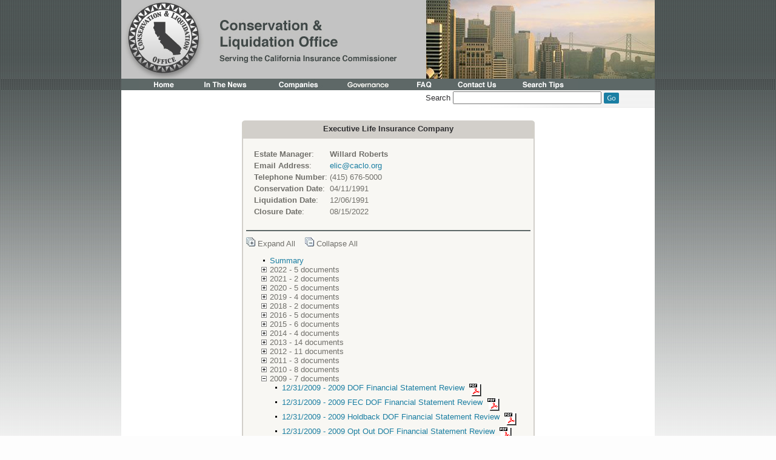

--- FILE ---
content_type: text/html; charset=UTF-8
request_url: https://www.caclo.org/perl/index.pl?document_id=3cf57adc3bb20a148578bd1e1066d536
body_size: 49410
content:
<html xmlns="http://www.w3.org/1999/xhtml">

<head>
<title>Conservation and Liquidation Office</title>
<link rel=StyleSheet href="/css/clo.css" type="text/css" title="CLO Style Sheet">
<link rel="shortcut icon" href="/images/favicon.ico" type="image/x-icon">
<script type="text/javascript">
<!--
function MM_swapImgRestore() { //v3.0
  var i,x,a=document.MM_sr; for(i=0;a&&i<a.length&&(x=a[i])&&x.oSrc;i++) x.src=x.oSrc;
}
function MM_preloadImages() { //v3.0
  var d=document; if(d.images){ if(!d.MM_p) d.MM_p=new Array();
    var i,j=d.MM_p.length,a=MM_preloadImages.arguments; for(i=0; i<a.length; i++)
    if (a[i].indexOf("#")!=0){ d.MM_p[j]=new Image; d.MM_p[j++].src=a[i];}}
}

function MM_findObj(n, d) { //v4.01
  var p,i,x;  if(!d) d=document; if((p=n.indexOf("?"))>0&&parent.frames.length) {
    d=parent.frames[n.substring(p+1)].document; n=n.substring(0,p);}
  if(!(x=d[n])&&d.all) x=d.all[n]; for (i=0;!x&&i<d.forms.length;i++) x=d.forms[i][n];
  for(i=0;!x&&d.layers&&i<d.layers.length;i++) x=MM_findObj(n,d.layers[i].document);
  if(!x && d.getElementById) x=d.getElementById(n); return x;
}

function MM_swapImage() { //v3.0
  var i,j=0,x,a=MM_swapImage.arguments; document.MM_sr=new Array; for(i=0;i<(a.length-2);i+=3)
   if ((x=MM_findObj(a[i]))!=null){document.MM_sr[j++]=x; if(!x.oSrc) x.oSrc=x.src; x.src=a[i+2];}
}
//-->
</script>

</head>

<body bgcolor="#fdfdfd" background="/images/background_slice.jpg" topmargin="0" marginheight="0" onload="MM_preloadImages('/images/nav/home-2.jpg','/images/nav/companies-2.jpg','/images/nav/faq-2.jpg','/images/nav/contact-2.jpg','/images/nav/search-2.jpg','/images/nav/news-2.jpg')">
<table cellpadding="0" border="0" cellspacing="0" style="table-layout:fixed">
   <tr>
      <td width="33%"></td>
      <td width="880">
      <table cellpadding="0" cellspacing="0" border="0" bgcolor="#ffffff">
         <tr>
            <td><a href="http://www.caclo.org"><img src="/images/header_f1.jpg" border="0" /></a></td>
         </tr>
         <tr>
            <td height="19" bgcolor="#5d6867">
            <table cellpadding="0" border="0" cellspacing="0">
               <tr>
                  <td width="29"></td>
<td><a href="/perl/index.pl" onmouseout="MM_swapImgRestore()" onmouseover="MM_swapImage('Image1','','/images/nav/home-2.jpg',1)"><img src="/images/nav/home-1.jpg" alt="Home" name="Image1" width="83" height="19" border="0" id="Image1" /></a><a href="/perl/news.pl" onmouseout="MM_swapImgRestore()" onmouseover="MM_swapImage('Image2','','/images/nav/news-2.jpg',1)"><img src="/images/nav/news-1.jpg" alt="News" name="Image2" width="124" height="19" border="0" id="Image2" /></a><a href="/perl/companies.pl" onmouseout="MM_swapImgRestore()" onmouseover="MM_swapImage('Image3','','/images/nav/companies-2.jpg',1)"><img src="/images/nav/companies-1.jpg" alt="Companies" name="Image3" width="113" height="19" border="0" id="Image3" /></a><a href="/perl/governance.pl" onmouseout="MM_swapImgRestore()" onmouseover="MM_swapImage('Image4','','/images/nav/governance-2.jpg',1)"><img src="/images/nav/governance-1.jpg" alt="Governance" name="Image4" width="116" height="19" border="0" id="Image4" /></a><a href="/perl/FAQ.pl" onmouseout="MM_swapImgRestore()" onmouseover="MM_swapImage('Image5','','/images/nav/faq-2.jpg',1)"><img src="/images/nav/faq-1.jpg" alt="FAQ" name="Image5" width="69" height="19" border="0" id="Image5" /></a><a href="/perl/contact_us.pl" onmouseout="MM_swapImgRestore()" onmouseover="MM_swapImage('Image6','','/images/nav/contact-2.jpg',1)"><img src="/images/nav/contact-1.jpg" alt="Contact" name="Image6" width="109" height="19" border="0" id="Image6" /></a><a href="/perl/search_tips.pl" onmouseout="MM_swapImgRestore()" onmouseover="MM_swapImage('Image7','','/images/nav/search-2.jpg',1)"><img src="/images/nav/search-1.jpg" alt="Search" name="Image7" width="110" height="19" border="0" id="Image7" /></a></td>
               </tr>
            </table>
            </td>
         </tr>
         <tr>
            <td>
            <table cellpadding="0" border="0" cellspacing="0">
               <tr>
                  <td width="502">&nbsp;</td>
                  <td width="378" class="headersearch" valign="top" background="/images/search_background.jpg"><form name="search_form" action="/perl/search.pl" onsubmit="return check_user_search_input()"><a href="javascript:submit_search_form()" class="headersearch">Search</a>&nbsp;<input name="search_area" type="text" class="search_area"> <a href="javascript:submit_search_form()"><img class="go_button" src="/images/go.gif" border="0"></a>&nbsp;</form>
<script type="text/javascript">
<!--
function submit_search_form() {
   if (document.search_form.onsubmit()) document.search_form.submit();
}
function check_user_search_input() {
   if (document.search_form.search_area.value == '') {
      alert('Please enter one or more search terms in the search box.');
      document.search_form.search_area.focus();
      return false;
   } else if (document.search_form.search_area.value.length < 3) {
      alert('Please enter a search term that is at least 3 characters long.');
      document.search_form.search_area.focus();
      return false;
   } else {
      return true;
   }
}
//-->
</script>
                  </td>
               </tr>
            </table>
            </td>
         </tr>
         <tr>
            <td>
            <table class="main" cellpadding="0" border="0" cellspacing="0">
               <tr>
                  <td>
<link rel="stylesheet" href="/css/mktree.css">
<script language="JavaScript" src="/js/mktree.js"></script>
<table align="center" cellpadding="0" cellspacing="0">
<tr><th class="imgborder" valign="top" width="5"><img src="/images/topleft.jpg" border="0"></th><th class="clotable" width="100%">Executive Life Insurance Company</th><th class="imgborder" valign="top" width="5"><img src="/images/topright.jpg" border="0"></th></tr>
<tr><td colspan="3" width="100%"> 
<table width="100%" class="clotable" cellpadding="5" cellspacing="0">
  <tr>
    <td>
      <table cellpadding="5" cellspacing="5">
        <tr valign="top">
          <td>
            <table class="contenttable">
              <tr>
                <td><b>Estate Manager</b>:</td>
                <td><b>Willard Roberts</b></td>
              </tr>
              <tr>
                <td><b>Email Address</b>:</td>
                <td><a href="mailto:elic@caclo.org">elic@caclo.org</a></td>
              </tr>
              <tr>
                <td><b>Telephone Number</b>:</td>
                <td>(415) 676-5000</td>
              </tr>
              <tr>
                <td><b>Conservation Date</b>:</td>
                <td>04/11/1991</td>
              </tr>
              <tr>
                <td><b>Liquidation Date</b>:</td>
                <td>12/06/1991</td>
              </tr>
              <tr>
                <td><b>Closure Date</b>:</td>
                <td>08/15/2022</td>
              </tr>
            </table>
          </td>
        </tr>
      </table>
    </td>
  </tr>
  <tr align="center">
    <td>
      <table cellspacing="0" cellpadding="0" class="hrtable"><tr><td height="2"></td></tr></table>
    </td>
  </tr>
  <tr>
    <td>
    <a href="javascript:expandTree('tree1')" title="Expand All"><img alt="Expand All" border="0" src="/images/expand_all.gif"></a> Expand All&nbsp;&nbsp;&nbsp;
    <a href="javascript:collapseTree('tree1')" title="Collapse All"><img alt="Collapse All" border="0" src="/images/collapse_all.gif"></a> Collapse All<br>
    <ul class="mktree" id="tree1">
      <li><a href="/perl/index.pl?document_id=4c6951ac85550a083ba98ebf80668c27#start" class="subnavbar">Summary</a>
      <li>2022 - 5 documents
      <ul>
        <li><a href="/perl/index.pl?document_id=116783cea2865ea29d6f1162abb26106" class="subnavbar" onMouseOver="rollover('pdf2',1)" onMouseOut="rollover('pdf2',0)">08/09/2022 - Declaration of Service by U.S. Mail <img src="/images/pdf.gif" border=0 align="middle" alt="PDF format image" title="PDF document" name="pdf2"></a>
        <li><a href="/perl/index.pl?document_id=39edcf3b37e73488dcbed371a1f87d84" class="subnavbar" onMouseOver="rollover('pdf3',1)" onMouseOut="rollover('pdf3',0)">08/08/2022 - Request for Dismissal <img src="/images/pdf.gif" border=0 align="middle" alt="PDF format image" title="PDF document" name="pdf3"></a>
        <li><a href="/perl/index.pl?document_id=0e4f2d7e69a13f95081e0f60fc270b8d" class="subnavbar" onMouseOver="rollover('pdf4',1)" onMouseOut="rollover('pdf4',0)">08/02/2022 - Declaration of Compliance with December 4, 2019 Order <img src="/images/pdf.gif" border=0 align="middle" alt="PDF format image" title="PDF document" name="pdf4"></a>
        <li><a href="/perl/index.pl?document_id=1811a16ed596b63e337ffd623c52bdcb" class="subnavbar" onMouseOver="rollover('pdf5',1)" onMouseOut="rollover('pdf5',0)">06/17/2022 - 2021 DOF Financial Statement Review <img src="/images/pdf.gif" border=0 align="middle" alt="PDF format image" title="PDF document" name="pdf5"></a>
        <li><a href="/perl/index.pl?document_id=cbd9b4e6842f9613b745df9d70d7350b" class="subnavbar" onMouseOver="rollover('pdf6',1)" onMouseOut="rollover('pdf6',0)">06/17/2022 - 2021 DOF Opt Out Financial Statement Review <img src="/images/pdf.gif" border=0 align="middle" alt="PDF format image" title="PDF document" name="pdf6"></a>
      </ul>
      <li>2021 - 2 documents
      <ul>
        <li><a href="/perl/index.pl?document_id=b157142a8558db0b97db80e5c30b4ca2" class="subnavbar" onMouseOver="rollover('pdf7',1)" onMouseOut="rollover('pdf7',0)">06/09/2021 - 2020 DOF Financial Statement Review <img src="/images/pdf.gif" border=0 align="middle" alt="PDF format image" title="PDF document" name="pdf7"></a>
        <li><a href="/perl/index.pl?document_id=f66ea3d3469d82f7a39427b981158a18" class="subnavbar" onMouseOver="rollover('pdf8',1)" onMouseOut="rollover('pdf8',0)">06/09/2021 - 2020 DOF Opt Out Financial Statement Review <img src="/images/pdf.gif" border=0 align="middle" alt="PDF format image" title="PDF document" name="pdf8"></a>
      </ul>
      <li>2020 - 5 documents
      <ul>
        <li><a href="/perl/index.pl?document_id=addaad2030751c9603c9e97d45fbb517" class="subnavbar" onMouseOver="rollover('pdf9',1)" onMouseOut="rollover('pdf9',0)">12/04/2020 - Progress Update of Insurance Commissioner as Liquidator of ELIC Pursuant to December 4 2019 Order <img src="/images/pdf.gif" border=0 align="middle" alt="PDF format image" title="PDF document" name="pdf9"></a>
        <li style="padding-bottom:10px;"><a href="/perl/index.pl?document_id=82a46aabd1ad94af821a28dd54725b8d#start" class="subnavbar">07/01/2020 - Final Distribution Completed</a>
        <li><a href="/perl/index.pl?document_id=b8a149622fb2ac2187a2400c63a6c12b" class="subnavbar" onMouseOver="rollover('pdf11',1)" onMouseOut="rollover('pdf11',0)">06/15/2020 - 2019 DOF Financial Statement Review <img src="/images/pdf.gif" border=0 align="middle" alt="PDF format image" title="PDF document" name="pdf11"></a>
        <li><a href="/perl/index.pl?document_id=704dab9e7c5b0af7518e6f38ffb094df" class="subnavbar" onMouseOver="rollover('pdf12',1)" onMouseOut="rollover('pdf12',0)">06/15/2020 - 2019 DOF Opt Out Financial Statement Review <img src="/images/pdf.gif" border=0 align="middle" alt="PDF format image" title="PDF document" name="pdf12"></a>
        <li style="padding-bottom:10px;"><a href="/perl/index.pl?document_id=6b1a89cbf49a48717fffe54fdea89577#start" class="subnavbar">01/15/2020 - Pre-Distribution Mailing</a>
      </ul>
      <li>2019 - 4 documents
      <ul>
        <li><a href="/perl/index.pl?document_id=4797c6828705330dfdbd4e054e1c2a8c#start" class="subnavbar">12/04/2019 - Order Granting Insurance Commissioner's Final Distribution and Closing Application</a> <a href="/perl/index.pl?document_id=f60c96db063274ec0b895b7479742dc4" class="subnavbar" onMouseOver="rollover('pdf15',1)" onMouseOut="rollover('pdf15',0)"><img src="/images/pdf.gif" border=0 align="middle" alt="PDF format image" title="PDF document" name="pdf15"></a>
        <li style="padding-bottom:10px;"><a href="/perl/index.pl?document_id=8b178d54e46f8e9751faaad48cc2c8e1#start" class="subnavbar">10/23/2019 - Application for the Approval of a Final Distribution</a>
        <li><a href="/perl/index.pl?document_id=25550609fa01d6d53317f6e16706508a" class="subnavbar" onMouseOver="rollover('pdf17',1)" onMouseOut="rollover('pdf17',0)">10/18/2019 - Final Distribution and Closing Application <img src="/images/pdf.gif" border=0 align="middle" alt="PDF format image" title="PDF document" name="pdf17"></a>
        <li><a href="/perl/index.pl?document_id=cdfb74e3fdd85631a59cdcbba7b0a177" class="subnavbar" onMouseOver="rollover('pdf18',1)" onMouseOut="rollover('pdf18',0)">06/12/2019 - 2018 DOF Financial Statement Review <img src="/images/pdf.gif" border=0 align="middle" alt="PDF format image" title="PDF document" name="pdf18"></a>
      </ul>
      <li>2018 - 2 documents
      <ul>
        <li><a href="/perl/index.pl?document_id=4d89b85aaec9f5ca1105fa343b9edfef" class="subnavbar" onMouseOver="rollover('pdf19',1)" onMouseOut="rollover('pdf19',0)">05/18/2018 - 2017 DOF Financial Statement Review <img src="/images/pdf.gif" border=0 align="middle" alt="PDF format image" title="PDF document" name="pdf19"></a>
        <li><a href="/perl/index.pl?document_id=d5b223fd77474a2c0d9afeab83c7aab5" class="subnavbar" onMouseOver="rollover('pdf20',1)" onMouseOut="rollover('pdf20',0)">05/18/2018 - 2017 DOF Opt Out Financial Statement Review <img src="/images/pdf.gif" border=0 align="middle" alt="PDF format image" title="PDF document" name="pdf20"></a>
      </ul>
      <li>2016 - 5 documents
      <ul>
        <li><a href="/perl/index.pl?document_id=da9a9f3a15dde2d71d44c649a0ff7a55" class="subnavbar" onMouseOver="rollover('pdf21',1)" onMouseOut="rollover('pdf21',0)">12/31/2016 - 2016 DOF Financial Statement Review <img src="/images/pdf.gif" border=0 align="middle" alt="PDF format image" title="PDF document" name="pdf21"></a>
        <li><a href="/perl/index.pl?document_id=b9b05bbdbac7ba0deb50eb0793c2d1ea" class="subnavbar" onMouseOver="rollover('pdf22',1)" onMouseOut="rollover('pdf22',0)">12/31/2016 - 2016 DOF Opt Out Financial Statement Review <img src="/images/pdf.gif" border=0 align="middle" alt="PDF format image" title="PDF document" name="pdf22"></a>
        <li><a href="/perl/index.pl?document_id=29b2ff1dba6d935c8ed32d2d9cd2a9e0" class="subnavbar" onMouseOver="rollover('pdf23',1)" onMouseOut="rollover('pdf23',0)">07/26/2016 - Order Granting Insurance Commissioner of the State of California's Motion for an Order Approving Interim Distribution of $110.8 Million of Estate Assets Pursuant to ELIC Rehabilitation Plan <img src="/images/pdf.gif" border=0 align="middle" alt="PDF format image" title="PDF document" name="pdf23"></a>
        <li style="padding-bottom:10px;"><a href="/perl/index.pl?document_id=6796e695aa64c21a9b026034fb30a9d2#start" class="subnavbar">06/30/2016 - Frequently Asked Questions regarding the Interim Distribution</a>
        <li><a href="/perl/index.pl?document_id=ca60f0666afbcd02b860b77b6dd21008#start" class="subnavbar">06/29/2016 - Motion for an Interim Distribution Order</a> <a href="/perl/index.pl?document_id=a1b789ba134f8922fe8560d73f055aaa" class="subnavbar" onMouseOver="rollover('pdf26',1)" onMouseOut="rollover('pdf26',0)"><img src="/images/pdf.gif" border=0 align="middle" alt="PDF format image" title="PDF document" name="pdf26"></a>
      </ul>
      <li>2015 - 6 documents
      <ul>
        <li><a href="/perl/index.pl?document_id=5ad5067860ea52347c7aca86d3e89ce6" class="subnavbar" onMouseOver="rollover('pdf27',1)" onMouseOut="rollover('pdf27',0)">12/31/2015 - 2015 DOF Financial Statement Review <img src="/images/pdf.gif" border=0 align="middle" alt="PDF format image" title="PDF document" name="pdf27"></a>
        <li><a href="/perl/index.pl?document_id=3f89b4246c61b9d66d7aa3a97e608b66" class="subnavbar" onMouseOver="rollover('pdf28',1)" onMouseOut="rollover('pdf28',0)">12/31/2015 - 2015 DOF Opt Out Financial Statement Review <img src="/images/pdf.gif" border=0 align="middle" alt="PDF format image" title="PDF document" name="pdf28"></a>
        <li><a href="/perl/index.pl?document_id=3d27a6853e33b9c8f693edc7b9389f37" class="subnavbar" onMouseOver="rollover('pdf29',1)" onMouseOut="rollover('pdf29',0)">08/27/2015 - Order Granting Application to Approve Settlement Agreement with Artemis S. A. in Altus Litigation <img src="/images/pdf.gif" border=0 align="middle" alt="PDF format image" title="PDF document" name="pdf29"></a>
        <li><a href="/perl/index.pl?document_id=7b6b5b9ed0977060da42395f890f9536" class="subnavbar" onMouseOver="rollover('pdf30',1)" onMouseOut="rollover('pdf30',0)">07/09/2015 - Application to Approve Settlement Agreement with Artemis S. A. in Altus Litigation <img src="/images/pdf.gif" border=0 align="middle" alt="PDF format image" title="PDF document" name="pdf30"></a>
        <li style="padding-bottom:10px;"><a href="/perl/index.pl?document_id=7a361de834511b2d3c358c075f18959e#start" class="subnavbar">07/09/2015 - Settlement in Executive Life case versus Artemis S A.</a>
        <li style="padding-bottom:10px;"><a href="/perl/index.pl?document_id=f80c1a8f63d87db6c98665553b5d1dc6#start" class="subnavbar">05/07/2015 - David Jones v. Artemis Hearing</a>
      </ul>
      <li>2014 - 4 documents
      <ul>
        <li><a href="/perl/index.pl?document_id=44362ba5ec9b60a6176685424b0eacf6" class="subnavbar" onMouseOver="rollover('pdf33',1)" onMouseOut="rollover('pdf33',0)">12/31/2014 - 2014 DOF Financial Statement Review <img src="/images/pdf.gif" border=0 align="middle" alt="PDF format image" title="PDF document" name="pdf33"></a>
        <li><a href="/perl/index.pl?document_id=fea63b20401cd566f9ca4de4adef69bc" class="subnavbar" onMouseOver="rollover('pdf34',1)" onMouseOut="rollover('pdf34',0)">12/31/2014 - 2014 Opt Out DOF Financial Statement Review <img src="/images/pdf.gif" border=0 align="middle" alt="PDF format image" title="PDF document" name="pdf34"></a>
        <li><a href="/perl/index.pl?document_id=5519e7c9d99f070d6f08daeccaac4ee6" class="subnavbar" onMouseOver="rollover('pdf35',1)" onMouseOut="rollover('pdf35',0)">03/17/2014 - Appellants' Response and Reply Brief <img src="/images/pdf.gif" border=0 align="middle" alt="PDF format image" title="PDF document" name="pdf35"></a>
        <li><a href="/perl/index.pl?document_id=4ec47b43240b533bea56fec41c550330" class="subnavbar" onMouseOver="rollover('pdf36',1)" onMouseOut="rollover('pdf36',0)">01/10/2014 - Principal and Response Brief of Appellee/Cross-Appellant Artemis S.A. <img src="/images/pdf.gif" border=0 align="middle" alt="PDF format image" title="PDF document" name="pdf36"></a>
      </ul>
      <li>2013 - 14 documents
      <ul>
        <li><a href="/perl/index.pl?document_id=41d8d99f672b0996f4f821c73f95af8f" class="subnavbar" onMouseOver="rollover('pdf37',1)" onMouseOut="rollover('pdf37',0)">12/31/2013 - 2013 DOF Financial Statement Review <img src="/images/pdf.gif" border=0 align="middle" alt="PDF format image" title="PDF document" name="pdf37"></a>
        <li><a href="/perl/index.pl?document_id=6d42ef204f960ff727e7d0cca27c93c7" class="subnavbar" onMouseOver="rollover('pdf38',1)" onMouseOut="rollover('pdf38',0)">12/31/2013 - 2013 Opt Out DOF Financial Statement Review <img src="/images/pdf.gif" border=0 align="middle" alt="PDF format image" title="PDF document" name="pdf38"></a>
        <li><a href="/perl/index.pl?document_id=8693a5268e1fdf9cc8feb3798e812e34" class="subnavbar" onMouseOver="rollover('pdf39',1)" onMouseOut="rollover('pdf39',0)">09/30/2013 - Appellant's Opening Brief <img src="/images/pdf.gif" border=0 align="middle" alt="PDF format image" title="PDF document" name="pdf39"></a>
        <li><a href="/perl/index.pl?document_id=cc0ccdc813a499083ea2406ce6c69905" class="subnavbar" onMouseOver="rollover('pdf40',1)" onMouseOut="rollover('pdf40',0)">04/16/2013 - Order Staying Execution of Judgment Pending Appeal <img src="/images/pdf.gif" border=0 align="middle" alt="PDF format image" title="PDF document" name="pdf40"></a>
        <li><a href="/perl/index.pl?document_id=63e16d96cfd803a4e013d4fafdbd5fc9" class="subnavbar" onMouseOver="rollover('pdf41',1)" onMouseOut="rollover('pdf41',0)">04/05/2013 - Notice and Time Schedule Order <img src="/images/pdf.gif" border=0 align="middle" alt="PDF format image" title="PDF document" name="pdf41"></a>
        <li><a href="/perl/index.pl?document_id=7bbddec366eae57dcf359f0b60e86619" class="subnavbar" onMouseOver="rollover('pdf42',1)" onMouseOut="rollover('pdf42',0)">04/04/2013 - Notice of Association of Counsel <img src="/images/pdf.gif" border=0 align="middle" alt="PDF format image" title="PDF document" name="pdf42"></a>
        <li><a href="/perl/index.pl?document_id=b1b0b662c065ef293e6d7447db320f57" class="subnavbar" onMouseOver="rollover('pdf43',1)" onMouseOut="rollover('pdf43',0)">04/04/2013 - Notice of Appeal <img src="/images/pdf.gif" border=0 align="middle" alt="PDF format image" title="PDF document" name="pdf43"></a>
        <li><a href="/perl/index.pl?document_id=0fa15414c2b5d5e37183e2e77a9e5e8f" class="subnavbar" onMouseOver="rollover('pdf44',1)" onMouseOut="rollover('pdf44',0)">04/02/2013 - Judgment <img src="/images/pdf.gif" border=0 align="middle" alt="PDF format image" title="PDF document" name="pdf44"></a>
        <li><a href="/perl/index.pl?document_id=9142266496fd7dfa390c1e992db4c68e" class="subnavbar" onMouseOver="rollover('pdf45',1)" onMouseOut="rollover('pdf45',0)">03/19/2013 - Reply to Artemis's Objections to Commissioner and NOLHGA's Proposed Judgment <img src="/images/pdf.gif" border=0 align="middle" alt="PDF format image" title="PDF document" name="pdf45"></a>
        <li><a href="/perl/index.pl?document_id=9100fd430d06fe49e8bdc0819bfce1ae" class="subnavbar" onMouseOver="rollover('pdf46',1)" onMouseOut="rollover('pdf46',0)">03/12/2013 - Defendant Artemis S.A.'s Objections to Proposed Judgment Submitted by Commissioner <img src="/images/pdf.gif" border=0 align="middle" alt="PDF format image" title="PDF document" name="pdf46"></a>
        <li><a href="/perl/index.pl?document_id=4cd8ae548234845e20b170bb5270c806" class="subnavbar" onMouseOver="rollover('pdf47',1)" onMouseOut="rollover('pdf47',0)">03/06/2013 - Defendant Artemis S.A.'s Notice of Intent to Object to Proposed Judgment Submitted by Commissioner <img src="/images/pdf.gif" border=0 align="middle" alt="PDF format image" title="PDF document" name="pdf47"></a>
        <li><a href="/perl/index.pl?document_id=687db1ed62471fe18219a7768a4ddae4" class="subnavbar" onMouseOver="rollover('pdf48',1)" onMouseOut="rollover('pdf48',0)">03/05/2013 - Memorandum of Points and Authorities Re Proposed Judgment <img src="/images/pdf.gif" border=0 align="middle" alt="PDF format image" title="PDF document" name="pdf48"></a>
        <li><a href="/perl/index.pl?document_id=0a72224e7cfa47424d73f35248451a2b" class="subnavbar" onMouseOver="rollover('pdf49',1)" onMouseOut="rollover('pdf49',0)">03/05/2013 - Proposed Judgment <img src="/images/pdf.gif" border=0 align="middle" alt="PDF format image" title="PDF document" name="pdf49"></a>
        <li><a href="/perl/index.pl?document_id=058efa2fa160b75b32a0dc79e2af7297" class="subnavbar" onMouseOver="rollover('pdf50',1)" onMouseOut="rollover('pdf50',0)">02/26/2013 - Garamendi v. Altus Finance S.A. Et al - Order of Restitution <img src="/images/pdf.gif" border=0 align="middle" alt="PDF format image" title="PDF document" name="pdf50"></a>
      </ul>
      <li>2012 - 11 documents
      <ul>
        <li><a href="/perl/index.pl?document_id=8b5e4164a81f37636e1b7efaf1c3ea31" class="subnavbar" onMouseOver="rollover('pdf51',1)" onMouseOut="rollover('pdf51',0)">12/31/2012 - 2012 DOF Financial Statement Review <img src="/images/pdf.gif" border=0 align="middle" alt="PDF format image" title="PDF document" name="pdf51"></a>
        <li><a href="/perl/index.pl?document_id=cbf35366a0a711c0ab6f4151114df3e3" class="subnavbar" onMouseOver="rollover('pdf52',1)" onMouseOut="rollover('pdf52',0)">12/31/2012 - 2012 Opt Out DOF Financial Statement Review <img src="/images/pdf.gif" border=0 align="middle" alt="PDF format image" title="PDF document" name="pdf52"></a>
        <li><a href="/perl/index.pl?document_id=fc0df6e67b1d0d4039a2985c694f921b" class="subnavbar" onMouseOver="rollover('pdf53',1)" onMouseOut="rollover('pdf53',0)">12/07/2012 - Declaration of Charles R. Rice in Support of Response to Artemis's Post-trial Brief Regarding Restitution <img src="/images/pdf.gif" border=0 align="middle" alt="PDF format image" title="PDF document" name="pdf53"></a>
        <li><a href="/perl/index.pl?document_id=239190750fd98011f112e1192f73d992" class="subnavbar" onMouseOver="rollover('pdf54',1)" onMouseOut="rollover('pdf54',0)">12/07/2012 - Response to Artemis's Post-Trial Brief Regarding restitution <img src="/images/pdf.gif" border=0 align="middle" alt="PDF format image" title="PDF document" name="pdf54"></a>
        <li><a href="/perl/index.pl?document_id=ba17db73dbade39a5491652b882c8ea0" class="subnavbar" onMouseOver="rollover('pdf55',1)" onMouseOut="rollover('pdf55',0)">11/30/2012 - Declaration of D. Paul Regan in Support of Restitution Award <img src="/images/pdf.gif" border=0 align="middle" alt="PDF format image" title="PDF document" name="pdf55"></a>
        <li><a href="/perl/index.pl?document_id=5dca8ce1e46584560ded953838ff0ece" class="subnavbar" onMouseOver="rollover('pdf56',1)" onMouseOut="rollover('pdf56',0)">11/30/2012 - Defendant Artemis S.A.'s Post-Trial Brief Regarding Restitution - Proposed Findings of Fact And Conclusions of Law Submitted Concurrently Herewith <img src="/images/pdf.gif" border=0 align="middle" alt="PDF format image" title="PDF document" name="pdf56"></a>
        <li><a href="/perl/index.pl?document_id=7391c2284f4b8e21fb4925c2928da104" class="subnavbar" onMouseOver="rollover('pdf57',1)" onMouseOut="rollover('pdf57',0)">11/30/2012 - Defendant Artemis S.A.'s Proposed Findings of Fact and Conclusions of Law <img src="/images/pdf.gif" border=0 align="middle" alt="PDF format image" title="PDF document" name="pdf57"></a>
        <li><a href="/perl/index.pl?document_id=3333710faddd394fe249a771c6b38f58" class="subnavbar" onMouseOver="rollover('pdf58',1)" onMouseOut="rollover('pdf58',0)">11/30/2012 - Memorandum of Points and Authorities in Support of Restitution Award <img src="/images/pdf.gif" border=0 align="middle" alt="PDF format image" title="PDF document" name="pdf58"></a>
        <li style="padding-bottom:10px;"><a href="/perl/index.pl?document_id=2ae352a0235687cf14d9d761479a7321#start" class="subnavbar">10/29/2012 - Department of Insurance Announces Jury Declines to Award Damages</a>
        <li style="padding-bottom:10px;"><a href="/perl/index.pl?document_id=2e9400e3a4522d517dfb7d71cbc61d02#start" class="subnavbar">05/31/2012 - ELIC Retrial Finally Scheduled</a>
        <li><a href="/perl/index.pl?document_id=5ab7a07a1ca46fefce5b756d64d6023f" class="subnavbar" onMouseOver="rollover('pdf61',1)" onMouseOut="rollover('pdf61',0)">05/09/2012 - Order Re: Trial Setting Conference <img src="/images/pdf.gif" border=0 align="middle" alt="PDF format image" title="PDF document" name="pdf61"></a>
      </ul>
      <li>2011 - 3 documents
      <ul>
        <li><a href="/perl/index.pl?document_id=f434df2c56e1acdbe32ce873e0c11a07" class="subnavbar" onMouseOver="rollover('pdf62',1)" onMouseOut="rollover('pdf62',0)">12/31/2011 - 2011 DOF Financial Statement Review <img src="/images/pdf.gif" border=0 align="middle" alt="PDF format image" title="PDF document" name="pdf62"></a>
        <li><a href="/perl/index.pl?document_id=69c21a6952d654ecd8b924534cdf0894" class="subnavbar" onMouseOver="rollover('pdf63',1)" onMouseOut="rollover('pdf63',0)">12/31/2011 - 2011 Opt Out DOF Financial Statement Review <img src="/images/pdf.gif" border=0 align="middle" alt="PDF format image" title="PDF document" name="pdf63"></a>
        <li><a href="/perl/index.pl?document_id=5331f38e5986f0cab570e8eb916e0d4c" class="subnavbar" onMouseOver="rollover('pdf64',1)" onMouseOut="rollover('pdf64',0)">03/10/2011 - ELIC Update - Altus Minutes <img src="/images/pdf.gif" border=0 align="middle" alt="PDF format image" title="PDF document" name="pdf64"></a>
      </ul>
      <li>2010 - 8 documents
      <ul>
        <li><a href="/perl/index.pl?document_id=1f803014a3e200893e4cf09682cfa8fc" class="subnavbar" onMouseOver="rollover('pdf65',1)" onMouseOut="rollover('pdf65',0)">12/31/2010 - 2010 DOF Financial Statement Review <img src="/images/pdf.gif" border=0 align="middle" alt="PDF format image" title="PDF document" name="pdf65"></a>
        <li><a href="/perl/index.pl?document_id=eef6f03ffdf3bce0763a4e1ae801eb1b" class="subnavbar" onMouseOver="rollover('pdf66',1)" onMouseOut="rollover('pdf66',0)">12/31/2010 - 2010 FEC DOF Financial Statement Review <img src="/images/pdf.gif" border=0 align="middle" alt="PDF format image" title="PDF document" name="pdf66"></a>
        <li><a href="/perl/index.pl?document_id=54961e7ab3df64aac1a35dfbec8c6a89" class="subnavbar" onMouseOver="rollover('pdf67',1)" onMouseOut="rollover('pdf67',0)">12/31/2010 - 2010 Holdback DOF Financial Statement Review <img src="/images/pdf.gif" border=0 align="middle" alt="PDF format image" title="PDF document" name="pdf67"></a>
        <li><a href="/perl/index.pl?document_id=145dd6b51fd5686145b241dc82cb9068" class="subnavbar" onMouseOver="rollover('pdf68',1)" onMouseOut="rollover('pdf68',0)">12/31/2010 - 2010 Opt Out DOF Financial Statement Review <img src="/images/pdf.gif" border=0 align="middle" alt="PDF format image" title="PDF document" name="pdf68"></a>
        <li style="padding-bottom:10px;"><a href="/perl/index.pl?document_id=b8e2776b03d57deac7f906a8fadd34b2#start" class="subnavbar">10/14/2010 - ELIC Update</a>
        <li style="padding-bottom:10px;"><a href="/perl/index.pl?document_id=03915fe442cfa599ee3789c9e7a9f71b#start" class="subnavbar">10/14/2010 - ELIC Opt-Out Trust Update</a>
        <li style="padding-bottom:10px;"><a href="/perl/index.pl?document_id=199fc1c2f6d8440cc97e203347f596f8#start" class="subnavbar">09/13/2010 - ELIC Update</a>
        <li style="padding-bottom:10px;"><a href="/perl/index.pl?document_id=cf40d569d955a94e28d648d59b03db97#start" class="subnavbar">07/01/2010 - ELIC Opt-Out Trust Update</a>
      </ul>
      <li class="liOpen">2009 - 7 documents
      <ul>
        <li><a href="/perl/index.pl?document_id=2dacdeaef46f313b400a685756debb70" class="subnavbar" onMouseOver="rollover('pdf72',1)" onMouseOut="rollover('pdf72',0)">12/31/2009 - 2009 DOF Financial Statement Review <img src="/images/pdf.gif" border=0 align="middle" alt="PDF format image" title="PDF document" name="pdf72"></a>
        <li><a href="/perl/index.pl?document_id=0f8a12f26cf33db553d0aec45ddaf6b7" class="subnavbar" onMouseOver="rollover('pdf73',1)" onMouseOut="rollover('pdf73',0)">12/31/2009 - 2009 FEC DOF Financial Statement Review <img src="/images/pdf.gif" border=0 align="middle" alt="PDF format image" title="PDF document" name="pdf73"></a>
        <li><a href="/perl/index.pl?document_id=889d778616f0b7cd6cf87030150c77fb" class="subnavbar" onMouseOver="rollover('pdf74',1)" onMouseOut="rollover('pdf74',0)">12/31/2009 - 2009 Holdback DOF Financial Statement Review <img src="/images/pdf.gif" border=0 align="middle" alt="PDF format image" title="PDF document" name="pdf74"></a>
        <li><a href="/perl/index.pl?document_id=8eaf75a5bb40982c4021eb0d0ed33bbf" class="subnavbar" onMouseOver="rollover('pdf75',1)" onMouseOut="rollover('pdf75',0)">12/31/2009 - 2009 Opt Out DOF Financial Statement Review <img src="/images/pdf.gif" border=0 align="middle" alt="PDF format image" title="PDF document" name="pdf75"></a>
        <li style="padding-bottom:10px;"><a href="/perl/index.pl?document_id=f554a6b0b645dc0f0fd5bed12f5f7358#start" class="subnavbar">08/17/2009 - ELIC v. Altus Trial Vacated</a>
        <li style="padding-bottom:10px;"><a href="/perl/index.pl?document_id=f151fdc5cf644b53d1ab8954cdd45d2f#start" class="subnavbar">08/07/2009 - FEC Litigation Trust Escheatment of Outstanding Checks</a>
        <li style="padding-bottom:10px;"><span class="subnavbarhi">01/20/2009 - Holdback Trust Escheatment of Outstanding Checks</span>
      </ul>
      <li>2008 - 4 documents
      <ul>
        <li><a href="/perl/index.pl?document_id=281485abb3ddc2d0e64feb24a93b3c82" class="subnavbar" onMouseOver="rollover('pdf80',1)" onMouseOut="rollover('pdf80',0)">12/31/2008 - 2008 DOF Financial Statement Review <img src="/images/pdf.gif" border=0 align="middle" alt="PDF format image" title="PDF document" name="pdf80"></a>
        <li><a href="/perl/index.pl?document_id=a9d30002a19304a6e650724c289ad90b" class="subnavbar" onMouseOver="rollover('pdf81',1)" onMouseOut="rollover('pdf81',0)">12/31/2008 - 2008 Opt Out DOF Financial Statement Review <img src="/images/pdf.gif" border=0 align="middle" alt="PDF format image" title="PDF document" name="pdf81"></a>
        <li><a href="/perl/index.pl?document_id=79a897042b11ebde8e614fb719c13fba" class="subnavbar" onMouseOver="rollover('pdf82',1)" onMouseOut="rollover('pdf82',0)">12/31/2008 - 2008 Holdback DOF Financial Statement Review <img src="/images/pdf.gif" border=0 align="middle" alt="PDF format image" title="PDF document" name="pdf82"></a>
        <li><a href="/perl/index.pl?document_id=415f73cf802fc96c7b004bfcc509e781" class="subnavbar" onMouseOver="rollover('pdf83',1)" onMouseOut="rollover('pdf83',0)">12/31/2008 - 2008 FEC Litigation DOF Financial Statement Review <img src="/images/pdf.gif" border=0 align="middle" alt="PDF format image" title="PDF document" name="pdf83"></a>
      </ul>
      <li>2007 - 10 documents
      <ul>
        <li><a href="/perl/index.pl?document_id=a71a9b075c206df0fc0bc3e1696820c9" class="subnavbar" onMouseOver="rollover('pdf84',1)" onMouseOut="rollover('pdf84',0)">12/31/2007 - 2007 DOF  Financial Statement Review <img src="/images/pdf.gif" border=0 align="middle" alt="PDF format image" title="PDF document" name="pdf84"></a>
        <li><a href="/perl/index.pl?document_id=022876eafea7335fea64ee523350585c" class="subnavbar" onMouseOver="rollover('pdf85',1)" onMouseOut="rollover('pdf85',0)">12/31/2007 - 2007 Opt  Out DOF Financial Statement Review <img src="/images/pdf.gif" border=0 align="middle" alt="PDF format image" title="PDF document" name="pdf85"></a>
        <li><a href="/perl/index.pl?document_id=1a6be754347ae9fad3e10ac495be7fa5" class="subnavbar" onMouseOver="rollover('pdf86',1)" onMouseOut="rollover('pdf86',0)">12/31/2007 - 2007 Holdback  DOF Financial Statement Review <img src="/images/pdf.gif" border=0 align="middle" alt="PDF format image" title="PDF document" name="pdf86"></a>
        <li><a href="/perl/index.pl?document_id=2975be24d6592bba369760e2e52112c2" class="subnavbar" onMouseOver="rollover('pdf87',1)" onMouseOut="rollover('pdf87',0)">12/31/2007 - 2007 FEC  Litigation DOF Financial Statement Review <img src="/images/pdf.gif" border=0 align="middle" alt="PDF format image" title="PDF document" name="pdf87"></a>
        <li style="padding-bottom:10px;"><a href="/perl/index.pl?document_id=ba60f7ffeb42b94287aea86467909a08#start" class="subnavbar">07/05/2007 - Remaining Settlement Proceeds of Altus Litigation Funds Transferred to Aurora</a>
        <li><a href="/perl/index.pl?document_id=403ddcf9dfc2b25149762704ad70139a#start" class="subnavbar">06/29/2007 - Judgment In Conformity With Final Arbitration Decision</a> <a href="/perl/index.pl?document_id=98a82cf71448915eb71fb9e06b953e19" class="subnavbar" onMouseOver="rollover('pdf90',1)" onMouseOut="rollover('pdf90',0)"><img src="/images/pdf.gif" border=0 align="middle" alt="PDF format image" title="PDF document" name="pdf90"></a>
        <li><a href="/perl/index.pl?document_id=c33dbfef8d88e37b7cfb88a118dad10b#start" class="subnavbar">06/29/2007 - Notice Of Motion For An Order Approving Distribution Of Specified Altus Litigation Proceeds</a> <a href="/perl/index.pl?document_id=0b800dcfcc4234f360cf03a169ea134b" class="subnavbar" onMouseOver="rollover('pdf92',1)" onMouseOut="rollover('pdf92',0)"><img src="/images/pdf.gif" border=0 align="middle" alt="PDF format image" title="PDF document" name="pdf92"></a>
        <li><a href="/perl/index.pl?document_id=0a4139deb0f5e0c7bd6c70fb5726ca5f#start" class="subnavbar">05/31/2007 - Notice Of Hearing On Petition To Confirm Final Arbitration Decision</a> <a href="/perl/index.pl?document_id=5826ba6ee84e5e4d05e7ec8099a7d198" class="subnavbar" onMouseOver="rollover('pdf94',1)" onMouseOut="rollover('pdf94',0)"><img src="/images/pdf.gif" border=0 align="middle" alt="PDF format image" title="PDF document" name="pdf94"></a>
        <li><a href="/perl/index.pl?document_id=1553b23a6c230142c3705268c11611a7#start" class="subnavbar">05/31/2007 - Notice Of Motion For An Order Approving Distribution Of Specified Altus Litigation Proceeds</a> <a href="/perl/index.pl?document_id=25b8e4aff50ad865056d8e707d30c3b0" class="subnavbar" onMouseOver="rollover('pdf96',1)" onMouseOut="rollover('pdf96',0)"><img src="/images/pdf.gif" border=0 align="middle" alt="PDF format image" title="PDF document" name="pdf96"></a>
        <li style="padding-bottom:10px;"><a href="/perl/index.pl?document_id=645b9487420bb31fa260db8ebc736f5a#start" class="subnavbar">01/10/2007 - Insurance Commissioner John Garamendi Announces $295 Million in Additional Distributions to Executive Life Policyholders After Arbitrator's Decision Regarding Litigation Proceeds</a>
      </ul>
      <li>2006 - 8 documents
      <ul>
        <li style="padding-bottom:10px;"><a href="/perl/index.pl?document_id=edd6f783d6bf3a1442e5f285697cff92#start" class="subnavbar">04/25/2006 - Funds Transferred To Aurora For Opt In Policyholders</a>
        <li style="padding-bottom:10px;"><a href="/perl/index.pl?document_id=7fa771bb72203828e16ad4eb5b5587d4#start" class="subnavbar">02/28/2006 - 2006 Opt Out Distribution</a>
        <li><a href="/perl/index.pl?document_id=c8d082527cbe4656da61f823bc8e3d1d#start" class="subnavbar">01/18/2006 - Order Granting Motion For Distribution Of Opt Out Trust Portion Of Aurora and CDR Settlements</a> <a href="/perl/index.pl?document_id=a610eb1296b4c4143e7004e000c17c35" class="subnavbar" onMouseOver="rollover('pdf101',1)" onMouseOut="rollover('pdf101',0)"><img src="/images/pdf.gif" border=0 align="middle" alt="PDF format image" title="PDF document" name="pdf101"></a>
        <li><a href="/perl/index.pl?document_id=bbe60dbf9b6e403ad9b452531a17a74e" class="subnavbar" onMouseOver="rollover('pdf102',1)" onMouseOut="rollover('pdf102',0)">01/17/2006 - Notice Of Motion For An Order Approving Interim Distribution To Non-Opt Out Contract Holders <img src="/images/pdf.gif" border=0 align="middle" alt="PDF format image" title="PDF document" name="pdf102"></a>
        <li><a href="/perl/index.pl?document_id=a182fbe14cfbcad70bafda6af2905b81" class="subnavbar" onMouseOver="rollover('pdf103',1)" onMouseOut="rollover('pdf103',0)">01/17/2006 - Proposed Order Granting Motion For An Order Approving Interim Distribution To Non-Opt Out Contract Holders <img src="/images/pdf.gif" border=0 align="middle" alt="PDF format image" title="PDF document" name="pdf103"></a>
        <li><a href="/perl/index.pl?document_id=b1cdc357fc3c5a5b8f780a9d45067053" class="subnavbar" onMouseOver="rollover('pdf104',1)" onMouseOut="rollover('pdf104',0)">01/17/2006 - Declaration Of John Finston In Support Of Motion For An Order Approving Interim Distribution To Non-Opt Out Contract Holders <img src="/images/pdf.gif" border=0 align="middle" alt="PDF format image" title="PDF document" name="pdf104"></a>
        <li><a href="/perl/index.pl?document_id=74d895a4e5f3bb5a45a559d63e6626ba" class="subnavbar" onMouseOver="rollover('pdf105',1)" onMouseOut="rollover('pdf105',0)">01/17/2006 - Declaration Of Lauren Roberson In Support Of Motion For An Order Approving Interim Distribution To Non-Opt Out Contract Holders <img src="/images/pdf.gif" border=0 align="middle" alt="PDF format image" title="PDF document" name="pdf105"></a>
        <li><a href="/perl/index.pl?document_id=51604cd6554c45559ab37b92e1960c3d" class="subnavbar" onMouseOver="rollover('pdf106',1)" onMouseOut="rollover('pdf106',0)">01/17/2006 - Declaration Of Richard Baum In Support Of Motion For An Order Approving Interim Distribution To Non-Opt Out Contract Holders <img src="/images/pdf.gif" border=0 align="middle" alt="PDF format image" title="PDF document" name="pdf106"></a>
      </ul>
      <li>2005 - 10 documents
      <ul>
        <li style="padding-bottom:10px;"><a href="/perl/index.pl?document_id=8a3d47188fd6b90e290132691681a41c#start" class="subnavbar">10/26/2005 - Executive Life Lawsuit Frequently Asked Questions</a>
        <li><a href="/perl/index.pl?document_id=f70aa978d186574c773826c8d368a676#start" class="subnavbar">10/12/2005 - Order Partially Granting Motion For Distribution Of $100 Million Of Altus Litigation Proceedings</a> <a href="/perl/index.pl?document_id=5e264a312f9c7173b3e6381ea2ac0af7" class="subnavbar" onMouseOver="rollover('pdf109',1)" onMouseOut="rollover('pdf109',0)"><img src="/images/pdf.gif" border=0 align="middle" alt="PDF format image" title="PDF document" name="pdf109"></a>
        <li><a href="/perl/index.pl?document_id=48ffb554699eec70c947ba6e32008020#start" class="subnavbar">08/31/2005 - Proposed Distribution Order of $100 Million</a> <a href="/perl/index.pl?document_id=936b04c524f6cef7ec1ea68387a1b0de" class="subnavbar" onMouseOver="rollover('pdf111',1)" onMouseOut="rollover('pdf111',0)"><img src="/images/pdf.gif" border=0 align="middle" alt="PDF format image" title="PDF document" name="pdf111"></a>
        <li><a href="/perl/index.pl?document_id=8e47799d38cdcda8c5bdece6e44a6ee9#start" class="subnavbar">08/30/2005 - Motion for Distribution Order of $100 Million of Altus Litigation Proceeds</a> <a href="/perl/index.pl?document_id=b606a541acac2f02803b506c6a92b6cb" class="subnavbar" onMouseOver="rollover('pdf113',1)" onMouseOut="rollover('pdf113',0)"><img src="/images/pdf.gif" border=0 align="middle" alt="PDF format image" title="PDF document" name="pdf113"></a>
        <li><a href="/perl/index.pl?document_id=11c4e3b841b43eeb0aa3f86f9fb4cac5#start" class="subnavbar">08/22/2005 - Declaration of Lauren Roberson in Support Thereof</a> <a href="/perl/index.pl?document_id=c84ea8a70a9b98bbaf23938f92025bae" class="subnavbar" onMouseOver="rollover('pdf115',1)" onMouseOut="rollover('pdf115',0)"><img src="/images/pdf.gif" border=0 align="middle" alt="PDF format image" title="PDF document" name="pdf115"></a>
        <li><a href="/perl/index.pl?document_id=41c9f7e19aea9865d3eb7b441b6c8828#start" class="subnavbar">08/22/2005 - Declaration of Karl D. Belgum in Support Thereof</a> <a href="/perl/index.pl?document_id=9fed61a35b5b852ce51dbf503f34c296" class="subnavbar" onMouseOver="rollover('pdf117',1)" onMouseOut="rollover('pdf117',0)"><img src="/images/pdf.gif" border=0 align="middle" alt="PDF format image" title="PDF document" name="pdf117"></a>
        <li><a href="/perl/index.pl?document_id=df4de9205c80cd655d4732ba62fdc961#start" class="subnavbar">08/19/2005 - Declaration of Willard Roberts in Support Thereof</a> <a href="/perl/index.pl?document_id=bd80d73a5fe695bec3fd0a23678a8476" class="subnavbar" onMouseOver="rollover('pdf119',1)" onMouseOut="rollover('pdf119',0)"><img src="/images/pdf.gif" border=0 align="middle" alt="PDF format image" title="PDF document" name="pdf119"></a>
        <li style="padding-bottom:10px;"><a href="/perl/index.pl?document_id=5b8aec0ebb85865dfa1de8fa71712e1e#start" class="subnavbar">02/16/2005 - Insurance Commissioner Settles with Aurora National Life Assurance Company</a>
        <li style="padding-bottom:10px;"><a href="/perl/index.pl?document_id=66bc5a492b98ed3f8bab9e63c62f5717#start" class="subnavbar">02/16/2005 - Executive Life Lawsuit Opening Statements</a>
        <li style="padding-bottom:10px;"><a href="/perl/index.pl?document_id=9d947589a65d91bba7bdf7f7fee74b79#start" class="subnavbar">02/02/2005 - Executive Life Lawsuit Update</a>
      </ul>
      <li>2004 - 1 document
      <ul>
        <li style="padding-bottom:10px;"><a href="/perl/index.pl?document_id=c0d476fd48059dfd81e24b631f32a579#start" class="subnavbar">06/07/2004 - CDI Receives $110 Million on Behalf of ELIC Policyholders</a>
      </ul>
      <li>2002 - 1 document
      <ul>
        <li style="padding-bottom:10px;"><a href="/perl/index.pl?document_id=f6f157daeb0f1cf09c6c9c513a86400a#start" class="subnavbar">10/31/2002 - Distribution</a>
      </ul>
      <li>1999 - 1 document
      <ul>
        <li><a href="/perl/index.pl?document_id=b94a1cefa926c594f102dd63973524df#start" class="subnavbar">09/16/1999 - Second Amended Complaint For Fraud</a> <a href="/perl/index.pl?document_id=cc2b23d4f6f080c8495f5bac9131b9b8" class="subnavbar" onMouseOver="rollover('pdf126',1)" onMouseOut="rollover('pdf126',0)"><img src="/images/pdf.gif" border=0 align="middle" alt="PDF format image" title="PDF document" name="pdf126"></a>
      </ul>
      <li>1991 - 2 documents
      <ul>
        <li><a href="/perl/index.pl?document_id=d3e4b6294a543e294d8fe37742036180" class="subnavbar" onMouseOver="rollover('pdf127',1)" onMouseOut="rollover('pdf127',0)">12/06/1991 - Liquidation Order <img src="/images/pdf.gif" border=0 align="middle" alt="PDF format image" title="PDF document" name="pdf127"></a>
        <li><a href="/perl/index.pl?document_id=3c817ab4edb6277c34e821d0dbc1a22a" class="subnavbar" onMouseOver="rollover('pdf128',1)" onMouseOut="rollover('pdf128',0)">04/11/1991 - Conservation Order <img src="/images/pdf.gif" border=0 align="middle" alt="PDF format image" title="PDF document" name="pdf128"></a>
      </ul>
      <li>1990 - 1 document
      <ul>
        <li><a href="/perl/index.pl?document_id=317042a38288ea7a2e49fda53fe5e746" class="subnavbar" onMouseOver="rollover('pdf129',1)" onMouseOut="rollover('pdf129',0)">12/31/1990 - Annual Statement of Executive Life Insurance Company - 1990 <img src="/images/pdf.gif" border=0 align="middle" alt="PDF format image" title="PDF document" name="pdf129"></a>
      </ul>
      <li>1989 - 1 document
      <ul>
        <li><a href="/perl/index.pl?document_id=c99f295745561364c7bbb81351d6eaca" class="subnavbar" onMouseOver="rollover('pdf130',1)" onMouseOut="rollover('pdf130',0)">12/31/1989 - Annual Statement of Executive Life Insurance Company - 1989 <img src="/images/pdf.gif" border=0 align="middle" alt="PDF format image" title="PDF document" name="pdf130"></a>
      </ul>
    </ul>
    </td>
  </tr>
</table>
</td></tr></table>
<br>
<script>
<!--
if (document.images) {
   var pdf = new Image();
   pdf.src = '/images/pdf.gif';
   var pdf_hover = new Image();
   pdf_hover.src = '/images/pdf_hover.gif';
   pdf_images = new Array(pdf, pdf_hover);
}
function rollover(image_name, i) {
   if (!document.images) return;
   document.images[image_name].src = pdf_images[i].src;
}
//-->
</script>
<a name="start"></a>
<p>The ELIC Holdback Trust is a grantor trust established as part of the ELIC Plan of Rehabilitation. The Trust issued checks to ELIC Opt In (Aurora) policyholders following the final approval of the Plan of Rehabilitation.</p>
<p>In preparation for closing the ELIC Holdback Trust, all outstanding checks have been escheated as of January 15, 2009. This is comprised of 2,463 uncashed checks totaling $1,090,535.40. In accordance with California Code of Civil Procedures <a href="http://www.leginfo.ca.gov/cgi-bin/displaycode?section=ccp&group=01001-02000&file=1510-1528">Section 1517</a>, the funds have been transferred to the State of California, Department of Insurance to be deposited in the Insurance Fund as provided in <a href="http://www.leginfo.ca.gov/cgi-bin/displaycode?section=ins&group=12001-13000&file=12919-12938">Section 12937</a> of the Insurance Code.</p>
<p>These funds will remain available in perpetuity for those policyholders for which they were intended. The unclaimed property division of each state has been provided the information to make available for their residents, and to direct them to the following location in order to claim these funds.</p>
<p>Any person wishing to file a claim for these funds should contact the State of California, Department of Insurance, Administration &amp; Licensing Services Branch, Accounting Service Bureau, 300 Capitol Mall, Suite 1400, Sacramento, CA  95814. Contact: Bob Olson, (916) 492-3237, <a href="mailto:OlsonB@insurance.ca.gov">OlsonB@insurance.ca.gov</a>, or Frank Carroll, (916) 492-3224, <a href="mailto:CarrollF@insurance.ca.gov">CarrollF@insurance.ca.gov</a></p>
<p></p>
                  </td>
               </tr>
               <tr>
                  <td class="footer"><br><br>&copy; Copyright 2026 Conservation &amp; Liquidation Office&nbsp;|&nbsp;<a class="footer" href="/perl/contact_us.pl">Contact Us</a>&nbsp;|&nbsp;<a class="footer" href="/perl/links.pl">Links</a>&nbsp;|&nbsp;<a class="footer" href="/perl/site_map.pl">Site Map</a>&nbsp;|&nbsp;<a class="footer" href="/perl/disclaimer.pl">Disclaimer</a><br>&nbsp;
               </tr>
            </table> <!-- end of main -->
            </td>
         </tr>
      </table>
      </td>
      <td width="33%"></td>
   </tr>
</table>

</body>

</html>


--- FILE ---
content_type: text/css
request_url: https://www.caclo.org/css/clo.css
body_size: 4924
content:
@charset "UTF-8";
/* CSS Document */

body {
   font-family:Verdana, Arial, Helvetica, sans-serif;
   padding-top:0;
   padding-left:0;
   padding-right:0;
   padding-bottom:0;
   font-size:10pt;
   background-repeat:repeat-x;
   color:#71706b;
}

a {color:#1a7ea2; text-decoration:none;}
a:visited {color:#1a7ea2; text-decoration:none;}
a:hover {text-decoration:underline;}
a:active {text-decoration:underline;}
a.newstitle {color:#2e2e30;}
a.newstitle:visited {color:#2e2e30;}

.footer {
   font-family:Verdana, Arial, Helvetica, sans-serif;
   font-size:8pt;
}

td {font-size:10pt;}
.legal {font-family:Times,serif; font-style:normal; font-weight:normal; font-size:10pt; color:#000000;}
div.legal td {color:#000000;}
.clotable {border-left:solid #d2cfca 2px; border-right:solid #d2cfca 2px; border-bottom:solid #d2cfca 2px; border-top:solid #d2cfca 2px;}
table.clotable {font-family:"Verdana","Arial",sans-serif; font-size:10pt; background-color:#f8f7f3;}
.vertdivider {border-right:solid #ffffff 2px;}
table.main {margin-left:50px; margin-right:50px; font-size:10pt;}
table.contenttable {font-family:"Verdana","Arial",sans-serif; font-size:10pt;color:#71706b;}
th.clotable {background-color:#d2cfca; font-size:10pt; color:#2e2e30; text-align:center;}
.imgborder {background-color:#d2cfca;}
td.clotable {color:#71706b;}
table.companies {border-bottom:solid #d2cfca 2px;}
table.companies tbody tr:nth-child(2n) td {font-size:9pt; background: #f8f7f3;}
table.companies tbody tr:nth-child(2n+1) td {font-size:9pt; background: #ebeae6;}
table.sortable th:not(.sorttable_sorted):not(.sorttable_sorted_reverse):after { content: " \25B4\25BE" }
th.companies {background-color:#d2cfca; font-size:9pt; color:#2e2e30; text-align:center;}
th.topleft {border-top-left-radius: 5px;}
th.topright {border-top-right-radius: 5px;}
td.leftborder {border-left:solid #d2cfca 2px;}
td.rightborder {border-right:solid #d2cfca 2px;}
input.search_area {width:245px; margin-top: 2px;}
a.headersearch {font-size:10pt; color:#2e2e30;}
a.headersearch:hover {color:#1a7ea2;}
td.headersearch {background-repeat:no-repeat; height:50px;}
img.go_button {vertical-align:middle;}
h2 {color:#2e2e30; font-weight:bold; font-size:10pt; text-align:center;}
h3 {color:#2e2e30; font-weight:bold; font-size:10pt;}
.bst {color:#2e2e30; font-weight:bold; font-size:20pt; text-align:center;}

hr {width:70%;}
.scroll {height:600; overflow:scroll;}
.news {font-family:"Verdana","Arial",sans-serif; font-size:10pt;}
th.newsheader {background-color:#d2cfca;  color:#2e2e30; text-align:center;  border-bottom:solid #d2cfca 2px; font-size:10pt;}
th.cloheader {color:#2e2e30; text-align:center; font-size:10pt;}
th.news {color:#2e2e30; text-align:center; font-size:10pt; font-weight:bold;}
.newsitem {font-family:"Verdana","Arial",sans-serif; font-size:10pt;color:#71706b;}
.newstitle {color:#2e2e30; font-weight:bold; font-size:10pt;}
.clotitle {color:#2e2e30; font-weight:bold; font-size:10pt; text-align:center;}
ul.navbar {margin-top:0; margin-bottom:0; margin-left:0; margin-right:0;}
li.navbar {list-style-type:disc; list-style-position:outside; text-indent:0; margin-left:2em; margin-right:0; margin-top:0; margin-bottom:0;}
td.light {font-size:9pt; background-color:#f8f7f3;}
td.dark {font-size:9pt; background-color:#ebeae6}
table.hrtable {background-color:#5e6867; width:100%;}
.subnavbarhi {color:#2e2e30; font-weight: bold; }

@media print {
   .noprint {display:none;}
   .headersearch {display:none;}
   .headermission {display:none;}
   .headertable {background-color:#ffffff; border-left:none; border-right:none; border-bottom:none; border-top:none; text-align:center;}
   .scroll {height:auto; overflow:visible;}
   h1 {font-size:20px;}
   .initcap {font-size:24px;}
   .mission {font-size:14px;}
   tr.navbarline {display:none;}
   .clotable {background-color:#ffffff; border-left:solid #000000 2px; border-right:solid #000000 2px; border-bottom:solid #000000 2px; border-top:solid #000000 2px;}
   th.clotable {background-color:#ffffff; color:#000000; border-left:none; border-right:none; border-bottom:solid #000000 2px; border-top:none;}
   a.subnavbar {background-color:#ffffff; color:#000000; font-weight:normal;}
   .subnavbarhi {background-color:#ffffff; color:#000000;}
   hr.pagebreak {display:none;}
   br.pagebreak {page-break-after:always;}
   th.newsheader {background-color:#ffffff;  color:#000000; border-bottom:solid #000000 2px;}
   th.news {background-color:#ffffff;  color:#000000; border-bottom:solid #000000 2px;}
   .news {color:#000000;}
   a.news {background-color:#ffffff; color:#000000;}
   a.news:visited {background-color:#ffffff; color:#000000;}
   a.newstitle {background-color:#ffffff; color:#000000;}
   a.newstitle:visited {background-color:#ffffff; color:#000000;}
   table.hrtable {background-color:#000000;}
   td.light {font-size:9pt; background-color:#ffffff;}
   td.dark {font-size:9pt; background-color:#ffffff}
}


--- FILE ---
content_type: text/css
request_url: https://www.caclo.org/css/mktree.css
body_size: 1301
content:
/* Put this inside a @media qualifier so Netscape 4 ignores it */
@media screen, print { 
	/* Turn off list bullets */
	ul.mktree  li { list-style: none; margin-top: 0; margin-bottom: 0; } 
	/* Control how "spaced out" the tree is */
	ul.mktree, ul.mktree ul , ul.mktree li { margin-left:10px; padding:0px; }
	/* Provide space for our own "bullet" inside the LI */
	ul.mktree  li           .bullet { padding-left: 15px; }
	/* Show "bullets" in the links, depending on the class of the LI that the link's in */
	ul.mktree  li.liOpen    .bullet { cursor: pointer; background: url("/images/minus.gif")  center left no-repeat; }
	ul.mktree  li.liClosed  .bullet { cursor: pointer; background: url("/images/plus.gif")   center left no-repeat; }
	ul.mktree  li.liBullet  .bullet { cursor: default; background: url("/images/bullet.gif") center left no-repeat; }
	/* Sublists are visible or not based on class of parent LI */
	ul.mktree  li.liOpen    ul { display: block; }
	ul.mktree  li.liClosed  ul { display: none; }
	/* Format menu items differently depending on what level of the tree they are in */
	ul.mktree  li { font-size: 10pt; }
	ul.mktree  li ul li { font-size: 10pt; }
	ul.mktree  li ul li ul li { font-size: 10pt; }
	ul.mktree  li ul li ul li ul li { font-size: 10pt; }
}


--- FILE ---
content_type: application/javascript
request_url: https://www.caclo.org/js/mktree.js
body_size: 6334
content:
// ===================================================================
// Author: Matt Kruse <matt@mattkruse.com>
// WWW: http://www.mattkruse.com/
//
// NOTICE: You may use this code for any purpose, commercial or
// private, without any further permission from the author. You may
// remove this notice from your final code if you wish, however it is
// appreciated by the author if at least my web site address is kept.
//
// You may *NOT* re-distribute this code in any way except through its
// use. That means, you can include it in your product, or your web
// site, or any other form where the code is actually being used. You
// may not put the plain javascript up on your site for download or
// include it in your javascript libraries for download. 
// If you wish to share this code with others, please just point them
// to the URL instead.
// Please DO NOT link directly to my .js files from your site. Copy
// the files to your server and use them there. Thank you.
// ===================================================================

// HISTORY
// ------------------------------------------------------------------
// December 9, 2003: Added script to the Javascript Toolbox
// December 10, 2003: Added the preProcessTrees variable to allow user
//      to turn off automatic conversion of UL's onLoad
// March 1, 2004: Changed it so if a <li> has a class already attached
//      to it, that class won't be erased when initialized. This allows
//      you to set the state of the tree when painting the page simply
//      by setting some <li>'s class name as being "liOpen" (see example)
/*
This code is inspired by and extended from Stuart Langridge's aqlist code:
		http://www.kryogenix.org/code/browser/aqlists/
		Stuart Langridge, November 2002
		sil@kryogenix.org
		Inspired by Aaron's labels.js (http://youngpup.net/demos/labels/) 
		and Dave Lindquist's menuDropDown.js (http://www.gazingus.org/dhtml/?id=109)
*/

// Automatically attach a listener to the window onload, to convert the trees
addEvent(window,"load",convertTrees);

// Utility function to add an event listener
function addEvent(o,e,f){
	if (o.addEventListener){ o.addEventListener(e,f,true); return true; }
	else if (o.attachEvent){ return o.attachEvent("on"+e,f); }
	else { return false; }
}

// utility function to set a global variable if it is not already set
function setDefault(name,val) {
	if (typeof(window[name])=="undefined" || window[name]==null) {
		window[name]=val;
	}
}

// Full expands a tree with a given ID
function expandTree(treeId) {
	var ul = document.getElementById(treeId);
	if (ul == null) { return false; }
	expandCollapseList(ul,nodeOpenClass);
}

// Fully collapses a tree with a given ID
function collapseTree(treeId) {
	var ul = document.getElementById(treeId);
	if (ul == null) { return false; }
	expandCollapseList(ul,nodeClosedClass);
}

// Expands enough nodes to expose an LI with a given ID
function expandToItem(treeId,itemId) {
	var ul = document.getElementById(treeId);
	if (ul == null) { return false; }
	var ret = expandCollapseList(ul,nodeOpenClass,itemId);
	if (ret) {
		var o = document.getElementById(itemId);
		if (o.scrollIntoView) {
			o.scrollIntoView(false);
		}
	}
}

// Performs 3 functions:
// a) Expand all nodes
// b) Collapse all nodes
// c) Expand all nodes to reach a certain ID
function expandCollapseList(ul,cName,itemId) {
	if (!ul.childNodes || ul.childNodes.length==0) { return false; }
	// Iterate LIs
	for (var itemi=0;itemi<ul.childNodes.length;itemi++) {
		var item = ul.childNodes[itemi];
		if (itemId!=null && item.id==itemId) { return true; }
		if (item.nodeName == "LI") {
			// Iterate things in this LI
			var subLists = false;
			for (var sitemi=0;sitemi<item.childNodes.length;sitemi++) {
				var sitem = item.childNodes[sitemi];
				if (sitem.nodeName=="UL") {
					subLists = true;
					var ret = expandCollapseList(sitem,cName,itemId);
					if (itemId!=null && ret) {
						item.className=cName;
						return true;
					}
				}
			}
			if (subLists && itemId==null) {
				item.className = cName;
			}
		}
	}
}

// Search the document for UL elements with the correct CLASS name, then process them
function convertTrees() {
	setDefault("treeClass","mktree");
	setDefault("nodeClosedClass","liClosed");
	setDefault("nodeOpenClass","liOpen");
	setDefault("nodeBulletClass","liBullet");
	setDefault("nodeLinkClass","bullet");
	setDefault("preProcessTrees",true);
	if (preProcessTrees) {
		if (!document.createElement) { return; } // Without createElement, we can't do anything
		uls = document.getElementsByTagName("ul");
		for (var uli=0;uli<uls.length;uli++) {
			var ul=uls[uli];
			if (ul.nodeName=="UL" && ul.className==treeClass) {
				processList(ul);
			}
		}
	}
}

// Process a UL tag and all its children, to convert to a tree
function processList(ul) {
	if (!ul.childNodes || ul.childNodes.length==0) { return; }
	// Iterate LIs
	for (var itemi=0;itemi<ul.childNodes.length;itemi++) {
		var item = ul.childNodes[itemi];
		if (item.nodeName == "LI") {
			// Iterate things in this LI
			var subLists = false;
			for (var sitemi=0;sitemi<item.childNodes.length;sitemi++) {
				var sitem = item.childNodes[sitemi];
				if (sitem.nodeName=="UL") {
					subLists = true;
					processList(sitem);
				}
			}
			var s= document.createElement("SPAN");
			var t= '\u00A0'; // &nbsp;
			s.className = nodeLinkClass;
			if (subLists) {
				// This LI has UL's in it, so it's a +/- node
				if (item.className==null || item.className=="") {
					item.className = nodeClosedClass;
				}
				// If it's just text, make the text work as the link also
				if (item.firstChild.nodeName=="#text") {
					t = t+item.firstChild.nodeValue;
					item.removeChild(item.firstChild);
				}
				s.onclick = function () {
					this.parentNode.className = (this.parentNode.className==nodeOpenClass) ? nodeClosedClass : nodeOpenClass;
					return false;
				}
			}
			else {
				// No sublists, so it's just a bullet node
				item.className = nodeBulletClass;
				s.onclick = function () { return false; }
			}
			s.appendChild(document.createTextNode(t));
			item.insertBefore(s,item.firstChild);
		}
	}
}
